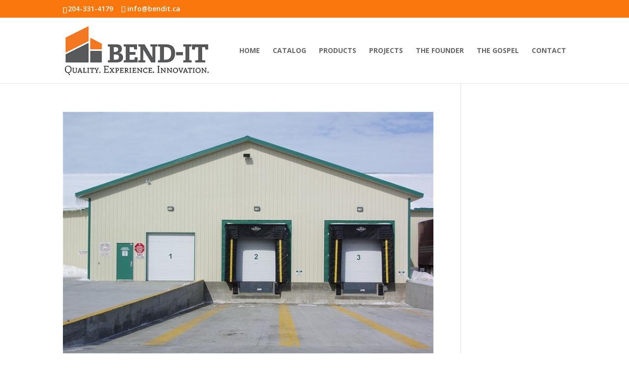

--- FILE ---
content_type: text/plain
request_url: https://www.google-analytics.com/j/collect?v=1&_v=j102&a=2084732486&t=pageview&_s=1&dl=https%3A%2F%2Fwww.bendit.ca%2Fproject_category%2Fprojects%2F&ul=en-us%40posix&dt=Projects%20Archives%20%7C%20Bend-It&sr=1280x720&vp=1280x720&_u=IEBAAEABAAAAACAAI~&jid=1056684924&gjid=91743888&cid=727845297.1769350925&tid=UA-104101793-1&_gid=1955042275.1769350925&_r=1&_slc=1&z=973343026
body_size: -449
content:
2,cG-FRSL06JV9X